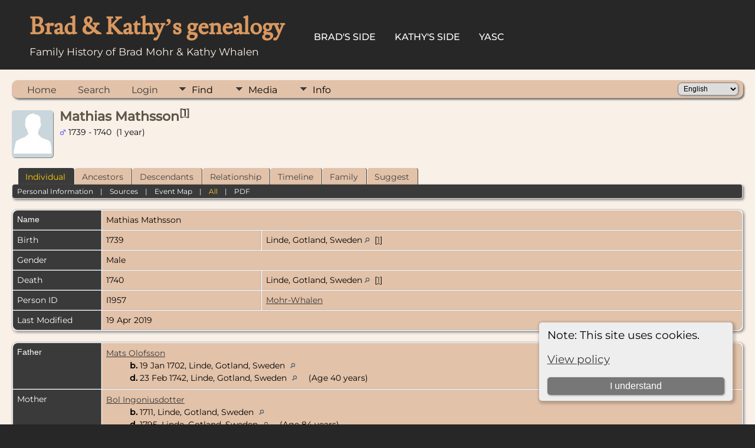

--- FILE ---
content_type: text/css
request_url: https://bradandkathy.com/genealogy/templates/template17/css/mytngstyle.css?v=15.0.3
body_size: 211
content:
/*your custom style goes in this file*/
/*if you're overriding style blocks from genstyle.css, you only need to include the attributes you're overriding, not the whole block*/

body {
	-webkit-text-size-adjust:100%;
}

/* Citation list spacing */
.citeblock li {
	margin-bottom: 0.4em;
}

/* TNG bullet not override */
td.databack ul
{
	list-style-type: none;
	margin-left: 0;
	padding-left: 0;
}

.normal {
	font-family: 'Montserrat', sans-serif;
}

td {
	padding: 7px;
}

table#yascResults {
	margin: 20px 50px 20px 20px;
	border: 1px solid #b9b9b9;
	padding: 10px;
	-webkit-box-shadow: 5px 5px 5px rgba(0, 0, 0, 0.4);
	-webkit-border-radius: 10px;
	-moz-border-radius: 10px;
}

table#yascResults th {
	font-weight: bold;
	padding: 5px;
	font-style: italic;
	vertical-align: bottom;
	border-bottom: 1px solid #b3b3b3;
}

table#yascResults td {
	padding: 5px;
	border-bottom: 1px solid #e0e0e0;
	vertical-align: top;
}

--- FILE ---
content_type: application/javascript
request_url: https://bradandkathy.com/genealogy/js/rrmsb_lib.js
body_size: 4083
content:
/*
##### rrmsb_lib.js, installed by ###Mod Settings Blocks, by Robin Richmond

**** Revisions
14.0.4.4d 24 Mar 2024
* Added function rrmsbShowPopupHint that mods will use to show popup messages
### See the Inner Mod Menus documentation in the mod's subfolder.
*/
//////////////////////////////////////////////////
/// document.ready function
$(function () {
	var numMods = $('.rrimmMenu').length;
	if (!numMods || (rrconfig['MSB-IMMLocation'] != 'innermenu' && rrconfig['MSB-IMMLocation'] != "footer"))
		return; //**********************no menus to see or don't show menus => Early exit

	//Put the various Inner Mod Menus in an array that can be sorted by modname
	var menuArray1 = Array(); //primary mods
	var menuArray2 = Array(); //secondary mods
	$('.rrimmMenu').each (function() {
		if (numMods<6 || !Number($(this).attr('secondary')))
			menuArray1.push($(this).html());
		else menuArray2.push($(this).html());
		$(this).remove();
	});
	//Add each menu to an HTML string
	var html = '';
	var modCount1 = menuArray1.length;
	menuArray1.sort();
	for (i=0; i<modCount1; i++)
		html += menuArray1[i];
	var modCount2 = menuArray2.length
	if (modCount2) {
		html += "<b><a href='#' class='more rrimmlink' onclick='rrimmMoreClick(event);'>" + rrconfig['rrimm-moremods'] + "</a></b>";
		html += "<b><a href='#' class='more rrimmlink' onclick='rrimmMoreClick(event);' style='display:none;'>" + rrconfig['rrimm-fewermods'] + "</a></b>";
		html += "<div class='more' style='display:none;'>";
		menuArray2.sort();
		for (i=0; i<modCount2; i++)
			html += menuArray2[i];
		html += "</div>";
	}
	//Add the InnerModMenu wrapper to the appropriate Inner menu.
	//Figure out the ID of this program's Inner menu.
	var rrimmMenuID,rrimmAdminNote, labelButton;
	if (rrconfig['MSB-IMMLocation'] == "innermenu") {
		if ($('#adm-innermenu').length) { //Admin program
			rrimmMenuID = '#adm-innermenu';
			rrimmAdminNote = '';
		} else { //End-user program
			rrimmMenuID = '#pub-innermenu';
			rrimmAdminNote = rrconfig['rrim-onlyadmins'];
		}
		labelClass = "lightlink";
	} else { // (rrconfig['MSB-IMMLocation'] == "footer")
		if ($('#rrImmFooterAdmin').length) { //Admin program
			rrimmMenuID = '#rrImmFooterAdmin';
			rrimmAdminNote = '';
		} else { //End-user program
			rrimmMenuID = '#rrImmFooterPublic';
			rrimmAdminNote = rrconfig['rrimm-onlyadmins'];
		}
		labelClass = "snlink"; 
	} // end IF location 

	//Build a wrapper around the Inner Mod Menu html, and add it to the Inner Menu
	var wrapHtml = "<div id='rrimmMenu'>"
	+ "<a href='#' onclick='return false;' class='" + labelClass + "' "
	+ "title='" + rrimmAdminNote + "'>" + rrconfig['InnermenuLabel'] + "</a>\n"
	+ "<div id='rrimmDrop' class='slidedown'>"
	+ "<img src='img/tng_close.gif' class='rrimmMenuX' border='0' alt=''>"
	+ "</div></div>";

	//Add the menu structure to the appropriate div
	$(rrimmMenuID).append(wrapHtml);
	//Add the InnerModMenu contents to the wrapper inside the menu structure
	$('#rrimmDrop').append(html);

	//Define the height of the InnerModMenu, based on the count of lines (<br> tags) in the content.
	var rrNumLines = html.split('<br>').length;

	//If there is a map at the top of the content div, it will hide the exposed IMM, so it will
	//need to be moved out of the way. These variables will be used to figure out how much the
	//map's width needs to be reduced to move it out of the way.
	//If OSM Is installed, an pverlay div with id='osmmapsat' also needs to be shifted via
	//its css right attribute.
	//Unfortunately, the map div might not yet have been created when this document ready
	//function executes, so these values have to be calculated the first time that the
	//IMM click handler runs.
	var rrMapWidthState = true; //Toggle; true=the map is in its original state
	var rrIMMFirstTime = true;
	var rrNewMapWidth = 0;
	var rrOldOverlayRight = 0;
	var rrNewOverlayRight = 0;
//////////////////////////////////////////////////
	//Click event for any part of the Inner Mod Menu that toggles its display, and,
	//IF there is a map that needs to be moved, move it, too.
	//When the menu is open, its 'X' does not need to explictly clicked to close the menu;
	//the X is simply part of the menu div.
	$('#rrimmMenu').click(function () {
		$('#rrimmDrop').slideToggle(200); //Toggle the menu. That was easy.
		//Move the map and a possible overlay. Not quite so easy
		//If a map needs to be moved, mods will add a dummy div with class='rrimmMap'.
		if ($('.rrimmMap').length) {
			// Calculate the shift values if this is the first execution of this click handler.
			if (rrIMMFirstTime) {
				rrIMMFirstTime = false;
				rrNewMapWidth = (parseInt($('#map').css('width')) -
					parseInt($('#rrimmDrop').css('width')) - 20) +'px';
				if ($('#osmmapsat').length) {
					rrOldOverlayRight = $('#osmmapsat').css('right');
					rrNewOverlayRight = (parseInt(rrOldOverlayRight) +
						parseInt($('#rrimmDrop').css('width')) + 20) +'px';
				}
			}
			//Move the map divs
			if (rrMapWidthState) {
				$('#map').css('width',rrNewMapWidth);
				if ($('#osmmapsat').length)
					$('#osmmapsat').css('right',rrNewOverlayRight);
			} else { //Restore map
				$('#map').css('width','100%');
				if ($('#osmmapsat').length)
					$('#osmmapsat').css('right',rrOldOverlayRight);
			}
			rrMapWidthState = !rrMapWidthState
		} //end if there is a div that tells us to fiddle with the map
		return false;
	}); //end Inner Mod Menu click function
}); //end document.ready function

//////////////////////////////////////////////////
//Function that acts on a "more" or "fewer" link that controls the length (the number of visible
//mods) of an IMM. The intent is to to avoid dropping down a confusingly long IMM by focusing on
// the most significant mods. If there are a sufficient number of mods in a page's IMM and some 
//of them have arbitrariy labeled themselves as "secondary". The user can choose whether to add
//the secondary mods. Mods that specify an IMM on a given page but don't do very much to a page
//can arbitrarily label themseves as secondary.
function rrimmMoreClick(event) {
	$('.more').toggle();
	event.stopPropagation();
	return false;
} //end function rrimmMoreClick

//////////////////////////////////////////////////
//Onclick event handler to open a TNG Wiki page as a popup. It acts on:
//- The mod name and "W" icon that serve as the mod's heading within an IMM.
//- An identical heading in each MSB.
//- An IMM's "Mods Options" entry in which case the menu entry specifies the HTML anchor for
//  the "Mod Options" section within the wiki article.
function rrimmOpenWikiPage(article, anchor='') {
	if (anchor) anchor="#"+anchor;
	newwindow = window.open('https://tng.lythgoes.net/wiki/index.php?title='+article+anchor, 'wikiwindow', 'height=600, width=780, top=50, left=100, resizable=yes, scrollbars=yes, status=yes');
	newwindow.focus();
	return false;
} //end function rrInnerMenuOpenWikiPage

//////////////////////////////////////////////////
//Handles an IMM "change mod options" link. Pops up a window that contains the Admin General Settings
//form and opens the mod's MSB, but no other subsections of the form or other MSBs.
// Arguments:
//- configprogram - deprecated. All MSBs are not in admin_genconfig.php
//- subform - deprecated. All MSB's are now in the "Mod Settings Blocks" subform. It takes on
//          the constant value "robin13", which is the element ID of the entire "Mod Settings Blocks"
//          subform within admin_genconfig.php, to which the Mods Settings Blocks mod has added
//          a document.ready function that opens the specified subform, and, potentially a
//          specified MSB 
//- modid - Identifies the MSB to be opened. It is a variant of the mod name, in all-lower-case,
//          and without spaces. It is passed to admin_genconfig.php, which will open the
//          specified MSB.. If it is missing, the entire "Mod Settings Blocks" subform 
//          within the General Settings form is opened.
//The editor is invoked as a popup page.
function rrimmOpenConfigPage(configprogram, subform='', modid='') {
	if (configprogram.indexOf('.php') == -1)
		configprogram += '.php';
	if (!subform) {
		if (configprogram == 'admin_genconfig.php') subform = 'robin13';
		else if (configprogram == 'admin_pedconfig.php') subform = 'robin13';
	}
	newwindow = window.open(configprogram+"?mod="+modid+'&rrmsbPopup=1', 'optionswindow', 'height=600, width=780, top=50, left=100, resizable=yes, scrollbars=yes, status=yes');
	newwindow.focus();
	return false;
} //end function rrimmOpenConfigPage

//////////////////////////////////////////////////
//Onclick handler for an Inner Mod Menu "What has changed" link that specfies an arbitrary URL.
//This function does not need to know the mod name, because it can't do anything with it.
function rrimmOpenOtherPage(configprogram) {
	newwindow = window.open(configprogram, 'otherwindow', 'height=600, width=780, top=50, left=100, resizable=yes, scrollbars=yes, status=yes');
	newwindow.focus();
	return false;
} //end function rrimmOpenOtherPage

//////////////////////////////////////////////////
//Onclick handler for an Inner Mod Menu "What has changed" link that specifies the ID of an HTML
//block within the page.  It loads the contents of that block into a TNG Litbox within the page.
//Arguments:
// element - an identfier that is used as the prefix for three HTML elements (within the page)
//           whose ID suffixes indicate they contain the Litbox heading, body text, or footer
// width, height - optional arguments that specify the Litbox's size.
function rrimmPopupElement(modname, element, width, height) {
	if (element.substring(0,1) != '#')
		element = '#' + element;
	var content = "<div class='rrimmLitBox'>" + $(element).html() + "</div>";
	var title = 'Changes made by '+modname;
	if (!width) width=500;
	if (!height) height=500;
	new LITBox(content,{type:'alert', width:width, height:height, overlay:false, title:title});
	return false;
} //end function rrimmPopupElement

//////////////////////////////////////////////////
//Onclick handler for the Inner Mod Menu "What has changed" link. It opens a TNG Litbox
//(within the page) that contains text specified within that page.
function rrInnerModPopupText(modname, content, width, height) {
	var content = "<div class='rrimmLitBox'>" + content + "</div>";
	var title = 'Changes made by '+modname;
	if (!width) width=500;
	if (!height) height=500;
	new LITBox(content,{type:'alert', width:width, height:height, overlay:false, title:title});
	return false;
} //end function rrInnerModPopupText

//////////////////////////////////////////////////
//Onclick handler for the Inner Mod Menu "What has changed" link It loads an arbitrary
//URL in a pop up window.
function rrimmPopupElement(modname, element, width, height) {
	if (element.substring(0,1) != '#')
		element = '#' + element;
	var content = "<div class='rrimmLitBox'>" + $(element).html() + "</div>";
	var title = 'Changes made by '+modname;
	if (!width) width=500;
	if (!height) height=500;
	new LITBox(content,{type:'alert', width:width, height:height, overlay:false, title:title});
	return false;
} //end function rrimmPopupElement

//////////////////////////////////////////////////////////
//Function to pop up a hint when a specific info button is clicked.
//The hint text, title, and dimensionsof the popup box are stored in hidden divs.
//This is a utility function that will be used by several mods. For it to work:
// 1. Mod Settings Blocks must define a div with the ID "rrfootnote" that contains
//    footnote text on the order of "This box can be moved out of the way..."
// 2. A mod must define 3 elements with these specified IDs
//    a) {hintname}title - 1 line of text for the popup box's title bar
//    b) {hintname}hint - The html code to be displayed in the popup box
//    c) {hintname}box - "{width},{height}" of the popup box
//   In most cases, the contents of those boxes will be defined as language strings.
//    where hintname must be unique within the TNG page, but not across all pages and mods.
function rrmsbShowPopupHint(hintname, width=0, height=0) {
	//Make sure that the title, hint, and footer HTML elements have values
	if (!$('#rr'+hintname+'Title').length ||
		($('#rr'+hintname+'Title').length && !$('#rr'+hintname+'Title').html().length))
		$('#rr'+hintname+'Title').html("Hint for '"+hintname+"'");
	if (!$('#rr'+hintname+'Hint').length ||
		($('#rr'+hintname+'Hint').length && !$('#rr'+hintname+'Hint').html().length))
		$('#rr'+hintname+'Hint').html("No help message identified as '"+hintname+"' found!");

	var title = $('#rr'+hintname+'Title').html();
	var content = "<div class='rrlitboxHint'>" + $('#rr'+hintname+'Hint').html();
	var footer = $('#rrlitboxFootnote').length ? $('#rrlitboxFootnote').html()
    : "This help message window can be dragged out of the way and left on the screen as long as you need it.";
	content += "<footer>" + footer + "</footer></div>\n";

	if (!$('#rr'+hintname+'Dims').length) $('#rr'+hintname+'Dims').text = width +","+height;
	var boxDims = $('#rr'+hintname+'Dims').html().split(',');
	mywidth = boxDims[0] ? boxDims[0] : (width ? width : 450)
	myheight = boxDims[1] ? boxDims[1] : (height ? height : 450)
	new LITBox(content,{type:'alert', width:mywidth, height:myheight, overlay:false, title:title});
	return false;
} //End function rrmsbShowPopupHint



--- FILE ---
content_type: application/javascript
request_url: https://bradandkathy.com/genealogy/js/rrmsb_fieldbuttons.js
body_size: 1499
content:
/*#####rrmsb_fieldbuttons.js, installed by ###Field Buttons, by Robin Richmond*/
/*This Javascript Library implements "Field Buttons" in TNG web pages.
For detailed information about Field Buttons, see
- The "Field Buttons" article in the TNG Wiki,
- The Microsoft Word document FieldButtons.doc in the Field Buttons mod subfolder
- A commented variant of this file, rrms_fieldbuttons_commented.js,also in the mod subfolder.
*/
var rrButtonsLabels = "X,R,D,A";
var rrButtonsMap = Array();
var rrButtonsMap2 = Array();
var rrButtonsFlags = '1,1,1,1';
var rrButtonsValues = Array();
var rrButtonsDocumentReadyFunctions = Array();
var rrButtonsFinalSetupFunctions = Array();
var rrButtonsOnClickFunctions = Array();

/////////////////////////External function
function rrButtonsSystemSettings (theLabels, theFlags) {
	if (theLabels) rrButtonsLabels = theLabels;
	if (theFlags) rrButtonsFlags = theFlags;
}
/////////////////////////External function
function rrButtonsPushFunction (beforeOrAfter, theFunction, fieldID) {
	if (beforeOrAfter == 'before')
		rrButtonsDocumentReadyFunctions.push(theFunction);
	else if (beforeOrAfter == 'after')
		rrButtonsFinalSetupFunctions.push(theFunction);
	else rrButtonsOnClickFunctions[fieldID].push(theFunction);
}
/////////////////////////External function
function rrButtonsSetValue (fieldID, buttonType, theValue) {
	rrButtonsValues[fieldID][buttonType] = theValue;
}
/////////////////////////External function
function rrButtonsSetVisibilityAll () {
	$('.rrbtnx,.rrbtnr,.rrbtnd,.rrbtna').each(function() {
		fieldID = $(this).attr('id');
		rrButtonsSetVisibility(fieldID);
	});
}
/////////////////////////External function; also used internally
function rrButtonsSetVisibility(fieldID) {
	var buttonValue;
	var hashid = '#'+fieldID+'rrfb'; //Prefix for field button id's
	var fieldval = $('#'+fieldID).val()

	for (btype in rrButtonsValues[fieldID]) {
		buttonValue = rrButtonsMap[btype];
		if (rrButtonsValues[fieldID][btype] != fieldval) {
			$(hashid+btype).html(rrButtonsMap[btype]);
			$(hashid+btype).css('padding','0');
			$(hashid+btype).css('border-width','1');
		} else {
			buttonValue = '~~~~~~~~~~~~~~~'.substr(0,rrButtonsMap[btype].length).replace(/~/g,'&nbsp;')
			$(hashid+btype).html(buttonValue);
			$(hashid+btype).css('padding','1');
			$(hashid+btype).css('border-width','0');
		}
	}
}

//////////////////////Legacy external functions (superseded by rrButtonsSystemSettings)
function rrButtonsSetLabels(theLabels) {
	rrButtonsLabels = theLabels;
}
function rrButtonsSetFlags(theFlags) {
	rrButtonsFlags = theFlags;
}
//////////////////////Legacy external functions (superseded by rrButtonsDisplayToggle)
function rrButtonsDisplayToggle(fieldID) {
	rrButtonsSetVisibility(fieldID);
}
function toggleFieldButtons(fieldID) {
	rrButtonsSetVisibility(fieldID);
}

///////////// document.ready /////////////////
$(function() {
	for (ii=0; ii<rrButtonsDocumentReadyFunctions.length; ii++)
		rrButtonsDocumentReadyFunctions[ii]();
	$('.rrbtnx,.rrbtnr,.rrbtnd,.rrbtna').each(function() {
		var fieldID = $(this).attr('id');
		rrButtonsValues[fieldID] = Array();
		rrButtonsOnClickFunctions[fieldID] = Array();
	});
	for (rr=0; rr<rrButtonsFinalSetupFunctions.length; rr++)
		rrButtonsFinalSetupFunctions[rr]();
	rrButtonsCreateThem();
});

/////////////// internal function
function rrButtonsCreateThem() {
	if (rrButtonsFlags == '0,0,0,0') return;
	if (rrButtonsFlags.trim() == '') rrButtonsFlags='1,1,1,1';
	var textArea = document.createElement('textarea');
	textArea.innerHTML = rrButtonsLabels;
	rrButtonsLabels = textArea.value.split(',');
	rrButtonsFlags = rrButtonsFlags.split(',');
	for (bb=0; bb<4; bb++)
		if (!rrButtonsFlags[bb]) rrButtonsLabels[bb] = 0;
	for (id in rrButtonsValues) {
		if (!rrButtonsLabels[2]) rrButtonsValues[id]['D'] = Array();
		if (!rrButtonsLabels[3]) rrButtonsValues[id]['A'] = Array();
	}
	rrButtonsMap['X'] = rrButtonsLabels[0];
	rrButtonsMap['R'] = rrButtonsLabels[1];
	rrButtonsMap['D'] = rrButtonsLabels[2];
	rrButtonsMap['A'] = rrButtonsLabels[3];
	rrButtonsMap2[rrButtonsMap['X']] = 'X';
	rrButtonsMap2[rrButtonsMap['R']] = 'R';
	rrButtonsMap2[rrButtonsMap['D']] = 'D';
	rrButtonsMap2[rrButtonsMap['A']] = 'A';

	$('.rrbtnx,.rrbtnr,.rrbtnd,.rrbtna').each(function() {
		var id = $(this).attr('id');
		$(this).on('change', function(event) {
			rrButtonsSetVisibility(event.target.id);
			return false;
		});
		$(this).wrap("<span class='nw normal'></span>")
		var html = '';
		var buttonTemplate = "<span style='cursor:pointer;' class='rrbtn' id='" +id+ "rrfbXXX'></span>";
		if ($(this).hasClass('rrbtnx') && rrButtonsLabels[0]) {
			html += buttonTemplate.replace('XXX','X');
			//X buttons will always store '' in the field.
			rrButtonsValues[id]['X'] = '';
		}
		if ($(this).hasClass('rrbtnr') && rrButtonsLabels[1]) {
			html += buttonTemplate.replace('XXX','R');
		}
		//The R button will always store the intial field value in the field.
		//Even when the button is undefined!!!
		rrButtonsValues[id]['R'] = $(this).val();
		if ($(this).hasClass('rrbtnd') && rrButtonsLabels[2] &&
			!($(this).hasClass('rrbtna') && rrButtonsLabels[3]
				&& rrButtonsValues[id]['D'] == rrButtonsValues[id]['A'] )) {
			html += buttonTemplate.replace('XXX','D');
		}
		if ($(this).hasClass('rrbtna') && rrButtonsLabels[3]) {
			html += buttonTemplate.replace('XXX','A');
		}
		$(this).after(html);
		if ($(this).prop('tagName') == 'TEXTAREA')
			//$(this).parent().css('display','inline-block').css('vertical-align':'top');
			$(this).parent().children().css('display','inline-block').css('vertical-align','top');
		rrButtonsSetVisibility(id);
	});

	$('.rrbtn').on('click', function(event) {
		var id = event.target.id.slice(0,-5);
		var label = $(this).html();
		if (label == '&nbsp;') return false;
		label = rrButtonsMap2[label];
		if (label in rrButtonsValues[id])
			$('#'+id).val(rrButtonsValues[id][label]);
		if (id in rrButtonsOnClickFunctions) {
			for (ii=0; ii<rrButtonsOnClickFunctions[id].length; ii++)
				rrButtonsOnClickFunctions[id][ii]();
		}
		//Set the display status of each of this form field's Field Buttons.
		rrButtonsSetVisibility(id);
		return false;
	});
}